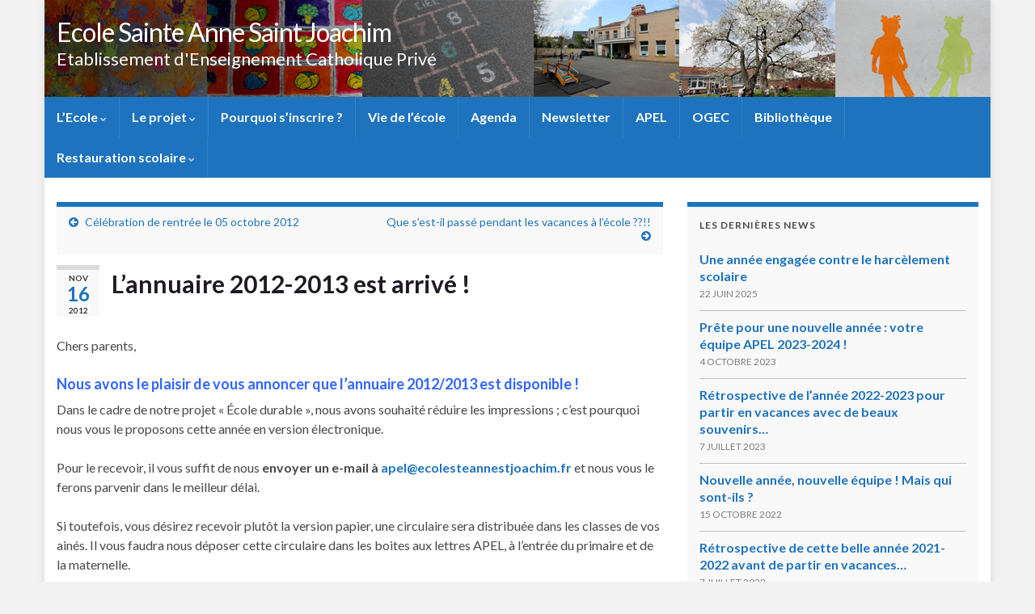

--- FILE ---
content_type: text/html; charset=UTF-8
request_url: http://www.ecolesteannestjoachim.fr/lannuaire-2012-2013-est-arrive/
body_size: 17450
content:
<!DOCTYPE html><!--[if IE 7]>
<html class="ie ie7" lang="fr-FR" prefix="og: http://ogp.me/ns#">
<![endif]-->
<!--[if IE 8]>
<html class="ie ie8" lang="fr-FR" prefix="og: http://ogp.me/ns#">
<![endif]-->
<!--[if !(IE 7) & !(IE 8)]><!-->
<html lang="fr-FR" prefix="og: http://ogp.me/ns#">
<!--<![endif]-->
    <head>
        <meta charset="UTF-8">
        <meta http-equiv="X-UA-Compatible" content="IE=edge">
        <meta name="viewport" content="width=device-width, initial-scale=1">
        <title>L&rsquo;annuaire 2012-2013 est arrivé ! &#8211; Ecole Sainte Anne Saint Joachim</title>
<meta name='robots' content='max-image-preview:large' />
<link rel='dns-prefetch' href='//www.ecolesteannestjoachim.fr' />
<link rel="alternate" type="application/rss+xml" title="Ecole Sainte Anne Saint Joachim &raquo; Flux" href="http://www.ecolesteannestjoachim.fr/feed/" />
<link rel="alternate" type="application/rss+xml" title="Ecole Sainte Anne Saint Joachim &raquo; Flux des commentaires" href="http://www.ecolesteannestjoachim.fr/comments/feed/" />
<link rel="alternate" title="oEmbed (JSON)" type="application/json+oembed" href="http://www.ecolesteannestjoachim.fr/wp-json/oembed/1.0/embed?url=http%3A%2F%2Fwww.ecolesteannestjoachim.fr%2Flannuaire-2012-2013-est-arrive%2F" />
<link rel="alternate" title="oEmbed (XML)" type="text/xml+oembed" href="http://www.ecolesteannestjoachim.fr/wp-json/oembed/1.0/embed?url=http%3A%2F%2Fwww.ecolesteannestjoachim.fr%2Flannuaire-2012-2013-est-arrive%2F&#038;format=xml" />
		<!-- This site uses the Google Analytics by MonsterInsights plugin v9.6.0 - Using Analytics tracking - https://www.monsterinsights.com/ -->
							<script src="//www.googletagmanager.com/gtag/js?id=G-JHJF7ECK96"  data-cfasync="false" data-wpfc-render="false" type="text/javascript" async></script>
			<script data-cfasync="false" data-wpfc-render="false" type="text/javascript">
				var mi_version = '9.6.0';
				var mi_track_user = true;
				var mi_no_track_reason = '';
								var MonsterInsightsDefaultLocations = {"page_location":"http:\/\/www.ecolesteannestjoachim.fr\/lannuaire-2012-2013-est-arrive\/"};
								if ( typeof MonsterInsightsPrivacyGuardFilter === 'function' ) {
					var MonsterInsightsLocations = (typeof MonsterInsightsExcludeQuery === 'object') ? MonsterInsightsPrivacyGuardFilter( MonsterInsightsExcludeQuery ) : MonsterInsightsPrivacyGuardFilter( MonsterInsightsDefaultLocations );
				} else {
					var MonsterInsightsLocations = (typeof MonsterInsightsExcludeQuery === 'object') ? MonsterInsightsExcludeQuery : MonsterInsightsDefaultLocations;
				}

								var disableStrs = [
										'ga-disable-G-JHJF7ECK96',
									];

				/* Function to detect opted out users */
				function __gtagTrackerIsOptedOut() {
					for (var index = 0; index < disableStrs.length; index++) {
						if (document.cookie.indexOf(disableStrs[index] + '=true') > -1) {
							return true;
						}
					}

					return false;
				}

				/* Disable tracking if the opt-out cookie exists. */
				if (__gtagTrackerIsOptedOut()) {
					for (var index = 0; index < disableStrs.length; index++) {
						window[disableStrs[index]] = true;
					}
				}

				/* Opt-out function */
				function __gtagTrackerOptout() {
					for (var index = 0; index < disableStrs.length; index++) {
						document.cookie = disableStrs[index] + '=true; expires=Thu, 31 Dec 2099 23:59:59 UTC; path=/';
						window[disableStrs[index]] = true;
					}
				}

				if ('undefined' === typeof gaOptout) {
					function gaOptout() {
						__gtagTrackerOptout();
					}
				}
								window.dataLayer = window.dataLayer || [];

				window.MonsterInsightsDualTracker = {
					helpers: {},
					trackers: {},
				};
				if (mi_track_user) {
					function __gtagDataLayer() {
						dataLayer.push(arguments);
					}

					function __gtagTracker(type, name, parameters) {
						if (!parameters) {
							parameters = {};
						}

						if (parameters.send_to) {
							__gtagDataLayer.apply(null, arguments);
							return;
						}

						if (type === 'event') {
														parameters.send_to = monsterinsights_frontend.v4_id;
							var hookName = name;
							if (typeof parameters['event_category'] !== 'undefined') {
								hookName = parameters['event_category'] + ':' + name;
							}

							if (typeof MonsterInsightsDualTracker.trackers[hookName] !== 'undefined') {
								MonsterInsightsDualTracker.trackers[hookName](parameters);
							} else {
								__gtagDataLayer('event', name, parameters);
							}
							
						} else {
							__gtagDataLayer.apply(null, arguments);
						}
					}

					__gtagTracker('js', new Date());
					__gtagTracker('set', {
						'developer_id.dZGIzZG': true,
											});
					if ( MonsterInsightsLocations.page_location ) {
						__gtagTracker('set', MonsterInsightsLocations);
					}
										__gtagTracker('config', 'G-JHJF7ECK96', {"forceSSL":"true"} );
															window.gtag = __gtagTracker;										(function () {
						/* https://developers.google.com/analytics/devguides/collection/analyticsjs/ */
						/* ga and __gaTracker compatibility shim. */
						var noopfn = function () {
							return null;
						};
						var newtracker = function () {
							return new Tracker();
						};
						var Tracker = function () {
							return null;
						};
						var p = Tracker.prototype;
						p.get = noopfn;
						p.set = noopfn;
						p.send = function () {
							var args = Array.prototype.slice.call(arguments);
							args.unshift('send');
							__gaTracker.apply(null, args);
						};
						var __gaTracker = function () {
							var len = arguments.length;
							if (len === 0) {
								return;
							}
							var f = arguments[len - 1];
							if (typeof f !== 'object' || f === null || typeof f.hitCallback !== 'function') {
								if ('send' === arguments[0]) {
									var hitConverted, hitObject = false, action;
									if ('event' === arguments[1]) {
										if ('undefined' !== typeof arguments[3]) {
											hitObject = {
												'eventAction': arguments[3],
												'eventCategory': arguments[2],
												'eventLabel': arguments[4],
												'value': arguments[5] ? arguments[5] : 1,
											}
										}
									}
									if ('pageview' === arguments[1]) {
										if ('undefined' !== typeof arguments[2]) {
											hitObject = {
												'eventAction': 'page_view',
												'page_path': arguments[2],
											}
										}
									}
									if (typeof arguments[2] === 'object') {
										hitObject = arguments[2];
									}
									if (typeof arguments[5] === 'object') {
										Object.assign(hitObject, arguments[5]);
									}
									if ('undefined' !== typeof arguments[1].hitType) {
										hitObject = arguments[1];
										if ('pageview' === hitObject.hitType) {
											hitObject.eventAction = 'page_view';
										}
									}
									if (hitObject) {
										action = 'timing' === arguments[1].hitType ? 'timing_complete' : hitObject.eventAction;
										hitConverted = mapArgs(hitObject);
										__gtagTracker('event', action, hitConverted);
									}
								}
								return;
							}

							function mapArgs(args) {
								var arg, hit = {};
								var gaMap = {
									'eventCategory': 'event_category',
									'eventAction': 'event_action',
									'eventLabel': 'event_label',
									'eventValue': 'event_value',
									'nonInteraction': 'non_interaction',
									'timingCategory': 'event_category',
									'timingVar': 'name',
									'timingValue': 'value',
									'timingLabel': 'event_label',
									'page': 'page_path',
									'location': 'page_location',
									'title': 'page_title',
									'referrer' : 'page_referrer',
								};
								for (arg in args) {
																		if (!(!args.hasOwnProperty(arg) || !gaMap.hasOwnProperty(arg))) {
										hit[gaMap[arg]] = args[arg];
									} else {
										hit[arg] = args[arg];
									}
								}
								return hit;
							}

							try {
								f.hitCallback();
							} catch (ex) {
							}
						};
						__gaTracker.create = newtracker;
						__gaTracker.getByName = newtracker;
						__gaTracker.getAll = function () {
							return [];
						};
						__gaTracker.remove = noopfn;
						__gaTracker.loaded = true;
						window['__gaTracker'] = __gaTracker;
					})();
									} else {
										console.log("");
					(function () {
						function __gtagTracker() {
							return null;
						}

						window['__gtagTracker'] = __gtagTracker;
						window['gtag'] = __gtagTracker;
					})();
									}
			</script>
				<!-- / Google Analytics by MonsterInsights -->
		<style id='wp-img-auto-sizes-contain-inline-css' type='text/css'>
img:is([sizes=auto i],[sizes^="auto," i]){contain-intrinsic-size:3000px 1500px}
/*# sourceURL=wp-img-auto-sizes-contain-inline-css */
</style>
<style id='wp-emoji-styles-inline-css' type='text/css'>

	img.wp-smiley, img.emoji {
		display: inline !important;
		border: none !important;
		box-shadow: none !important;
		height: 1em !important;
		width: 1em !important;
		margin: 0 0.07em !important;
		vertical-align: -0.1em !important;
		background: none !important;
		padding: 0 !important;
	}
/*# sourceURL=wp-emoji-styles-inline-css */
</style>
<style id='wp-block-library-inline-css' type='text/css'>
:root{--wp-block-synced-color:#7a00df;--wp-block-synced-color--rgb:122,0,223;--wp-bound-block-color:var(--wp-block-synced-color);--wp-editor-canvas-background:#ddd;--wp-admin-theme-color:#007cba;--wp-admin-theme-color--rgb:0,124,186;--wp-admin-theme-color-darker-10:#006ba1;--wp-admin-theme-color-darker-10--rgb:0,107,160.5;--wp-admin-theme-color-darker-20:#005a87;--wp-admin-theme-color-darker-20--rgb:0,90,135;--wp-admin-border-width-focus:2px}@media (min-resolution:192dpi){:root{--wp-admin-border-width-focus:1.5px}}.wp-element-button{cursor:pointer}:root .has-very-light-gray-background-color{background-color:#eee}:root .has-very-dark-gray-background-color{background-color:#313131}:root .has-very-light-gray-color{color:#eee}:root .has-very-dark-gray-color{color:#313131}:root .has-vivid-green-cyan-to-vivid-cyan-blue-gradient-background{background:linear-gradient(135deg,#00d084,#0693e3)}:root .has-purple-crush-gradient-background{background:linear-gradient(135deg,#34e2e4,#4721fb 50%,#ab1dfe)}:root .has-hazy-dawn-gradient-background{background:linear-gradient(135deg,#faaca8,#dad0ec)}:root .has-subdued-olive-gradient-background{background:linear-gradient(135deg,#fafae1,#67a671)}:root .has-atomic-cream-gradient-background{background:linear-gradient(135deg,#fdd79a,#004a59)}:root .has-nightshade-gradient-background{background:linear-gradient(135deg,#330968,#31cdcf)}:root .has-midnight-gradient-background{background:linear-gradient(135deg,#020381,#2874fc)}:root{--wp--preset--font-size--normal:16px;--wp--preset--font-size--huge:42px}.has-regular-font-size{font-size:1em}.has-larger-font-size{font-size:2.625em}.has-normal-font-size{font-size:var(--wp--preset--font-size--normal)}.has-huge-font-size{font-size:var(--wp--preset--font-size--huge)}.has-text-align-center{text-align:center}.has-text-align-left{text-align:left}.has-text-align-right{text-align:right}.has-fit-text{white-space:nowrap!important}#end-resizable-editor-section{display:none}.aligncenter{clear:both}.items-justified-left{justify-content:flex-start}.items-justified-center{justify-content:center}.items-justified-right{justify-content:flex-end}.items-justified-space-between{justify-content:space-between}.screen-reader-text{border:0;clip-path:inset(50%);height:1px;margin:-1px;overflow:hidden;padding:0;position:absolute;width:1px;word-wrap:normal!important}.screen-reader-text:focus{background-color:#ddd;clip-path:none;color:#444;display:block;font-size:1em;height:auto;left:5px;line-height:normal;padding:15px 23px 14px;text-decoration:none;top:5px;width:auto;z-index:100000}html :where(.has-border-color){border-style:solid}html :where([style*=border-top-color]){border-top-style:solid}html :where([style*=border-right-color]){border-right-style:solid}html :where([style*=border-bottom-color]){border-bottom-style:solid}html :where([style*=border-left-color]){border-left-style:solid}html :where([style*=border-width]){border-style:solid}html :where([style*=border-top-width]){border-top-style:solid}html :where([style*=border-right-width]){border-right-style:solid}html :where([style*=border-bottom-width]){border-bottom-style:solid}html :where([style*=border-left-width]){border-left-style:solid}html :where(img[class*=wp-image-]){height:auto;max-width:100%}:where(figure){margin:0 0 1em}html :where(.is-position-sticky){--wp-admin--admin-bar--position-offset:var(--wp-admin--admin-bar--height,0px)}@media screen and (max-width:600px){html :where(.is-position-sticky){--wp-admin--admin-bar--position-offset:0px}}

/*# sourceURL=wp-block-library-inline-css */
</style><style id='global-styles-inline-css' type='text/css'>
:root{--wp--preset--aspect-ratio--square: 1;--wp--preset--aspect-ratio--4-3: 4/3;--wp--preset--aspect-ratio--3-4: 3/4;--wp--preset--aspect-ratio--3-2: 3/2;--wp--preset--aspect-ratio--2-3: 2/3;--wp--preset--aspect-ratio--16-9: 16/9;--wp--preset--aspect-ratio--9-16: 9/16;--wp--preset--color--black: #000000;--wp--preset--color--cyan-bluish-gray: #abb8c3;--wp--preset--color--white: #ffffff;--wp--preset--color--pale-pink: #f78da7;--wp--preset--color--vivid-red: #cf2e2e;--wp--preset--color--luminous-vivid-orange: #ff6900;--wp--preset--color--luminous-vivid-amber: #fcb900;--wp--preset--color--light-green-cyan: #7bdcb5;--wp--preset--color--vivid-green-cyan: #00d084;--wp--preset--color--pale-cyan-blue: #8ed1fc;--wp--preset--color--vivid-cyan-blue: #0693e3;--wp--preset--color--vivid-purple: #9b51e0;--wp--preset--gradient--vivid-cyan-blue-to-vivid-purple: linear-gradient(135deg,rgb(6,147,227) 0%,rgb(155,81,224) 100%);--wp--preset--gradient--light-green-cyan-to-vivid-green-cyan: linear-gradient(135deg,rgb(122,220,180) 0%,rgb(0,208,130) 100%);--wp--preset--gradient--luminous-vivid-amber-to-luminous-vivid-orange: linear-gradient(135deg,rgb(252,185,0) 0%,rgb(255,105,0) 100%);--wp--preset--gradient--luminous-vivid-orange-to-vivid-red: linear-gradient(135deg,rgb(255,105,0) 0%,rgb(207,46,46) 100%);--wp--preset--gradient--very-light-gray-to-cyan-bluish-gray: linear-gradient(135deg,rgb(238,238,238) 0%,rgb(169,184,195) 100%);--wp--preset--gradient--cool-to-warm-spectrum: linear-gradient(135deg,rgb(74,234,220) 0%,rgb(151,120,209) 20%,rgb(207,42,186) 40%,rgb(238,44,130) 60%,rgb(251,105,98) 80%,rgb(254,248,76) 100%);--wp--preset--gradient--blush-light-purple: linear-gradient(135deg,rgb(255,206,236) 0%,rgb(152,150,240) 100%);--wp--preset--gradient--blush-bordeaux: linear-gradient(135deg,rgb(254,205,165) 0%,rgb(254,45,45) 50%,rgb(107,0,62) 100%);--wp--preset--gradient--luminous-dusk: linear-gradient(135deg,rgb(255,203,112) 0%,rgb(199,81,192) 50%,rgb(65,88,208) 100%);--wp--preset--gradient--pale-ocean: linear-gradient(135deg,rgb(255,245,203) 0%,rgb(182,227,212) 50%,rgb(51,167,181) 100%);--wp--preset--gradient--electric-grass: linear-gradient(135deg,rgb(202,248,128) 0%,rgb(113,206,126) 100%);--wp--preset--gradient--midnight: linear-gradient(135deg,rgb(2,3,129) 0%,rgb(40,116,252) 100%);--wp--preset--font-size--small: 14px;--wp--preset--font-size--medium: 20px;--wp--preset--font-size--large: 20px;--wp--preset--font-size--x-large: 42px;--wp--preset--font-size--tiny: 10px;--wp--preset--font-size--regular: 16px;--wp--preset--font-size--larger: 26px;--wp--preset--spacing--20: 0.44rem;--wp--preset--spacing--30: 0.67rem;--wp--preset--spacing--40: 1rem;--wp--preset--spacing--50: 1.5rem;--wp--preset--spacing--60: 2.25rem;--wp--preset--spacing--70: 3.38rem;--wp--preset--spacing--80: 5.06rem;--wp--preset--shadow--natural: 6px 6px 9px rgba(0, 0, 0, 0.2);--wp--preset--shadow--deep: 12px 12px 50px rgba(0, 0, 0, 0.4);--wp--preset--shadow--sharp: 6px 6px 0px rgba(0, 0, 0, 0.2);--wp--preset--shadow--outlined: 6px 6px 0px -3px rgb(255, 255, 255), 6px 6px rgb(0, 0, 0);--wp--preset--shadow--crisp: 6px 6px 0px rgb(0, 0, 0);}:where(.is-layout-flex){gap: 0.5em;}:where(.is-layout-grid){gap: 0.5em;}body .is-layout-flex{display: flex;}.is-layout-flex{flex-wrap: wrap;align-items: center;}.is-layout-flex > :is(*, div){margin: 0;}body .is-layout-grid{display: grid;}.is-layout-grid > :is(*, div){margin: 0;}:where(.wp-block-columns.is-layout-flex){gap: 2em;}:where(.wp-block-columns.is-layout-grid){gap: 2em;}:where(.wp-block-post-template.is-layout-flex){gap: 1.25em;}:where(.wp-block-post-template.is-layout-grid){gap: 1.25em;}.has-black-color{color: var(--wp--preset--color--black) !important;}.has-cyan-bluish-gray-color{color: var(--wp--preset--color--cyan-bluish-gray) !important;}.has-white-color{color: var(--wp--preset--color--white) !important;}.has-pale-pink-color{color: var(--wp--preset--color--pale-pink) !important;}.has-vivid-red-color{color: var(--wp--preset--color--vivid-red) !important;}.has-luminous-vivid-orange-color{color: var(--wp--preset--color--luminous-vivid-orange) !important;}.has-luminous-vivid-amber-color{color: var(--wp--preset--color--luminous-vivid-amber) !important;}.has-light-green-cyan-color{color: var(--wp--preset--color--light-green-cyan) !important;}.has-vivid-green-cyan-color{color: var(--wp--preset--color--vivid-green-cyan) !important;}.has-pale-cyan-blue-color{color: var(--wp--preset--color--pale-cyan-blue) !important;}.has-vivid-cyan-blue-color{color: var(--wp--preset--color--vivid-cyan-blue) !important;}.has-vivid-purple-color{color: var(--wp--preset--color--vivid-purple) !important;}.has-black-background-color{background-color: var(--wp--preset--color--black) !important;}.has-cyan-bluish-gray-background-color{background-color: var(--wp--preset--color--cyan-bluish-gray) !important;}.has-white-background-color{background-color: var(--wp--preset--color--white) !important;}.has-pale-pink-background-color{background-color: var(--wp--preset--color--pale-pink) !important;}.has-vivid-red-background-color{background-color: var(--wp--preset--color--vivid-red) !important;}.has-luminous-vivid-orange-background-color{background-color: var(--wp--preset--color--luminous-vivid-orange) !important;}.has-luminous-vivid-amber-background-color{background-color: var(--wp--preset--color--luminous-vivid-amber) !important;}.has-light-green-cyan-background-color{background-color: var(--wp--preset--color--light-green-cyan) !important;}.has-vivid-green-cyan-background-color{background-color: var(--wp--preset--color--vivid-green-cyan) !important;}.has-pale-cyan-blue-background-color{background-color: var(--wp--preset--color--pale-cyan-blue) !important;}.has-vivid-cyan-blue-background-color{background-color: var(--wp--preset--color--vivid-cyan-blue) !important;}.has-vivid-purple-background-color{background-color: var(--wp--preset--color--vivid-purple) !important;}.has-black-border-color{border-color: var(--wp--preset--color--black) !important;}.has-cyan-bluish-gray-border-color{border-color: var(--wp--preset--color--cyan-bluish-gray) !important;}.has-white-border-color{border-color: var(--wp--preset--color--white) !important;}.has-pale-pink-border-color{border-color: var(--wp--preset--color--pale-pink) !important;}.has-vivid-red-border-color{border-color: var(--wp--preset--color--vivid-red) !important;}.has-luminous-vivid-orange-border-color{border-color: var(--wp--preset--color--luminous-vivid-orange) !important;}.has-luminous-vivid-amber-border-color{border-color: var(--wp--preset--color--luminous-vivid-amber) !important;}.has-light-green-cyan-border-color{border-color: var(--wp--preset--color--light-green-cyan) !important;}.has-vivid-green-cyan-border-color{border-color: var(--wp--preset--color--vivid-green-cyan) !important;}.has-pale-cyan-blue-border-color{border-color: var(--wp--preset--color--pale-cyan-blue) !important;}.has-vivid-cyan-blue-border-color{border-color: var(--wp--preset--color--vivid-cyan-blue) !important;}.has-vivid-purple-border-color{border-color: var(--wp--preset--color--vivid-purple) !important;}.has-vivid-cyan-blue-to-vivid-purple-gradient-background{background: var(--wp--preset--gradient--vivid-cyan-blue-to-vivid-purple) !important;}.has-light-green-cyan-to-vivid-green-cyan-gradient-background{background: var(--wp--preset--gradient--light-green-cyan-to-vivid-green-cyan) !important;}.has-luminous-vivid-amber-to-luminous-vivid-orange-gradient-background{background: var(--wp--preset--gradient--luminous-vivid-amber-to-luminous-vivid-orange) !important;}.has-luminous-vivid-orange-to-vivid-red-gradient-background{background: var(--wp--preset--gradient--luminous-vivid-orange-to-vivid-red) !important;}.has-very-light-gray-to-cyan-bluish-gray-gradient-background{background: var(--wp--preset--gradient--very-light-gray-to-cyan-bluish-gray) !important;}.has-cool-to-warm-spectrum-gradient-background{background: var(--wp--preset--gradient--cool-to-warm-spectrum) !important;}.has-blush-light-purple-gradient-background{background: var(--wp--preset--gradient--blush-light-purple) !important;}.has-blush-bordeaux-gradient-background{background: var(--wp--preset--gradient--blush-bordeaux) !important;}.has-luminous-dusk-gradient-background{background: var(--wp--preset--gradient--luminous-dusk) !important;}.has-pale-ocean-gradient-background{background: var(--wp--preset--gradient--pale-ocean) !important;}.has-electric-grass-gradient-background{background: var(--wp--preset--gradient--electric-grass) !important;}.has-midnight-gradient-background{background: var(--wp--preset--gradient--midnight) !important;}.has-small-font-size{font-size: var(--wp--preset--font-size--small) !important;}.has-medium-font-size{font-size: var(--wp--preset--font-size--medium) !important;}.has-large-font-size{font-size: var(--wp--preset--font-size--large) !important;}.has-x-large-font-size{font-size: var(--wp--preset--font-size--x-large) !important;}
/*# sourceURL=global-styles-inline-css */
</style>

<style id='classic-theme-styles-inline-css' type='text/css'>
/*! This file is auto-generated */
.wp-block-button__link{color:#fff;background-color:#32373c;border-radius:9999px;box-shadow:none;text-decoration:none;padding:calc(.667em + 2px) calc(1.333em + 2px);font-size:1.125em}.wp-block-file__button{background:#32373c;color:#fff;text-decoration:none}
/*# sourceURL=/wp-includes/css/classic-themes.min.css */
</style>
<link rel='stylesheet' id='email-subscribers-css' href='http://www.ecolesteannestjoachim.fr/wp-content/plugins/email-subscribers/lite/public/css/email-subscribers-public.css?ver=5.8.7' type='text/css' media='all' />
<link rel='stylesheet' id='bootstrap-css' href='http://www.ecolesteannestjoachim.fr/wp-content/themes/graphene/bootstrap/css/bootstrap.min.css?ver=6.9' type='text/css' media='all' />
<link rel='stylesheet' id='font-awesome-css' href='http://www.ecolesteannestjoachim.fr/wp-content/themes/graphene/fonts/font-awesome/css/font-awesome.min.css?ver=6.9' type='text/css' media='all' />
<link rel='stylesheet' id='graphene-css' href='http://www.ecolesteannestjoachim.fr/wp-content/themes/graphene/style.css?ver=2.9.4' type='text/css' media='screen' />
<link rel='stylesheet' id='graphene-responsive-css' href='http://www.ecolesteannestjoachim.fr/wp-content/themes/graphene/responsive.css?ver=2.9.4' type='text/css' media='all' />
<link rel='stylesheet' id='graphene-blocks-css' href='http://www.ecolesteannestjoachim.fr/wp-content/themes/graphene/blocks.css?ver=2.9.4' type='text/css' media='all' />
<style id='akismet-widget-style-inline-css' type='text/css'>

			.a-stats {
				--akismet-color-mid-green: #357b49;
				--akismet-color-white: #fff;
				--akismet-color-light-grey: #f6f7f7;

				max-width: 350px;
				width: auto;
			}

			.a-stats * {
				all: unset;
				box-sizing: border-box;
			}

			.a-stats strong {
				font-weight: 600;
			}

			.a-stats a.a-stats__link,
			.a-stats a.a-stats__link:visited,
			.a-stats a.a-stats__link:active {
				background: var(--akismet-color-mid-green);
				border: none;
				box-shadow: none;
				border-radius: 8px;
				color: var(--akismet-color-white);
				cursor: pointer;
				display: block;
				font-family: -apple-system, BlinkMacSystemFont, 'Segoe UI', 'Roboto', 'Oxygen-Sans', 'Ubuntu', 'Cantarell', 'Helvetica Neue', sans-serif;
				font-weight: 500;
				padding: 12px;
				text-align: center;
				text-decoration: none;
				transition: all 0.2s ease;
			}

			/* Extra specificity to deal with TwentyTwentyOne focus style */
			.widget .a-stats a.a-stats__link:focus {
				background: var(--akismet-color-mid-green);
				color: var(--akismet-color-white);
				text-decoration: none;
			}

			.a-stats a.a-stats__link:hover {
				filter: brightness(110%);
				box-shadow: 0 4px 12px rgba(0, 0, 0, 0.06), 0 0 2px rgba(0, 0, 0, 0.16);
			}

			.a-stats .count {
				color: var(--akismet-color-white);
				display: block;
				font-size: 1.5em;
				line-height: 1.4;
				padding: 0 13px;
				white-space: nowrap;
			}
		
/*# sourceURL=akismet-widget-style-inline-css */
</style>
<script type="text/javascript" src="http://www.ecolesteannestjoachim.fr/wp-content/plugins/google-analytics-for-wordpress/assets/js/frontend-gtag.min.js?ver=9.6.0" id="monsterinsights-frontend-script-js" async="async" data-wp-strategy="async"></script>
<script data-cfasync="false" data-wpfc-render="false" type="text/javascript" id='monsterinsights-frontend-script-js-extra'>/* <![CDATA[ */
var monsterinsights_frontend = {"js_events_tracking":"true","download_extensions":"doc,pdf,ppt,zip,xls,docx,pptx,xlsx","inbound_paths":"[]","home_url":"http:\/\/www.ecolesteannestjoachim.fr","hash_tracking":"false","v4_id":"G-JHJF7ECK96"};/* ]]> */
</script>
<script type="text/javascript" src="http://www.ecolesteannestjoachim.fr/wp-includes/js/jquery/jquery.min.js?ver=3.7.1" id="jquery-core-js"></script>
<script type="text/javascript" src="http://www.ecolesteannestjoachim.fr/wp-includes/js/jquery/jquery-migrate.min.js?ver=3.4.1" id="jquery-migrate-js"></script>
<script defer type="text/javascript" src="http://www.ecolesteannestjoachim.fr/wp-content/themes/graphene/bootstrap/js/bootstrap.min.js?ver=2.9.4" id="bootstrap-js"></script>
<script defer type="text/javascript" src="http://www.ecolesteannestjoachim.fr/wp-content/themes/graphene/js/bootstrap-hover-dropdown/bootstrap-hover-dropdown.min.js?ver=2.9.4" id="bootstrap-hover-dropdown-js"></script>
<script defer type="text/javascript" src="http://www.ecolesteannestjoachim.fr/wp-content/themes/graphene/js/bootstrap-submenu/bootstrap-submenu.min.js?ver=2.9.4" id="bootstrap-submenu-js"></script>
<script defer type="text/javascript" src="http://www.ecolesteannestjoachim.fr/wp-content/themes/graphene/js/jquery.infinitescroll.min.js?ver=2.9.4" id="infinite-scroll-js"></script>
<script type="text/javascript" id="graphene-js-extra">
/* <![CDATA[ */
var grapheneJS = {"siteurl":"http://www.ecolesteannestjoachim.fr","ajaxurl":"http://www.ecolesteannestjoachim.fr/wp-admin/admin-ajax.php","templateUrl":"http://www.ecolesteannestjoachim.fr/wp-content/themes/graphene","isSingular":"1","enableStickyMenu":"","shouldShowComments":"1","commentsOrder":"newest","sliderDisable":"","sliderInterval":"7000","infScrollBtnLbl":"Lire plus","infScrollOn":"","infScrollCommentsOn":"","totalPosts":"1","postsPerPage":"10","isPageNavi":"","infScrollMsgText":"Fetching window.grapheneInfScrollItemsPerPage of window.grapheneInfScrollItemsLeft items left ...","infScrollMsgTextPlural":"Fetching window.grapheneInfScrollItemsPerPage of window.grapheneInfScrollItemsLeft items left ...","infScrollFinishedText":"All loaded!","commentsPerPage":"50","totalComments":"0","infScrollCommentsMsg":"R\u00e9cup\u00e9ration de window.grapheneInfScrollCommentsPerPage commentaires sur window.grapheneInfScrollCommentsLeft laiss\u00e9s","infScrollCommentsMsgPlural":"R\u00e9cup\u00e9ration de window.grapheneInfScrollCommentsPerPage commentaires sur window.grapheneInfScrollCommentsLeft laiss\u00e9s","infScrollCommentsFinishedMsg":"All comments loaded!","disableLiveSearch":"1","txtNoResult":"No result found.","isMasonry":""};
//# sourceURL=graphene-js-extra
/* ]]> */
</script>
<script defer type="text/javascript" src="http://www.ecolesteannestjoachim.fr/wp-content/themes/graphene/js/graphene.js?ver=2.9.4" id="graphene-js"></script>
<link rel="https://api.w.org/" href="http://www.ecolesteannestjoachim.fr/wp-json/" /><link rel="alternate" title="JSON" type="application/json" href="http://www.ecolesteannestjoachim.fr/wp-json/wp/v2/posts/536" /><link rel="EditURI" type="application/rsd+xml" title="RSD" href="http://www.ecolesteannestjoachim.fr/xmlrpc.php?rsd" />
<meta name="generator" content="WordPress 6.9" />
<link rel="canonical" href="http://www.ecolesteannestjoachim.fr/lannuaire-2012-2013-est-arrive/" />
<link rel='shortlink' href='http://www.ecolesteannestjoachim.fr/?p=536' />
<script type="text/javascript" src="http://www.ecolesteannestjoachim.fr/wp-content/plugins/flash-video-player/swfobject.js"></script>
		<script>
		   WebFontConfig = {
		      google: { 
		      	families: ["Lato:400,400i,700,700i&display=swap"]		      }
		   };

		   (function(d) {
		      var wf = d.createElement('script'), s = d.scripts[0];
		      wf.src = 'https://ajax.googleapis.com/ajax/libs/webfont/1.6.26/webfont.js';
		      wf.async = true;
		      s.parentNode.insertBefore(wf, s);
		   })(document);
		</script>
	<style type="text/css">
.top-bar{background-color:#1e73be} .top-bar .searchform .btn-default, .top-bar #top_search .searchform .btn-default{color:#1e73be}.navbar {background: #1e73be} @media only screen and (max-width: 768px){ #mega-menu-wrap-Header-Menu .mega-menu-toggle + #mega-menu-Header-Menu {background: #1e73be} }.navbar #header-menu-wrap .nav li:focus, .navbar #header-menu-wrap .nav li:hover, .navbar #header-menu-wrap .nav li.current-menu-item, .navbar #header-menu-wrap .nav li.current-menu-ancestor, .navbar #header-menu-wrap .dropdown-menu li, .navbar #header-menu-wrap .dropdown-menu > li > a:focus, .navbar #header-menu-wrap .dropdown-menu > li > a:hover, .navbar #header-menu-wrap .dropdown-menu > .active > a, .navbar #header-menu-wrap .dropdown-menu > .active > a:focus, .navbar #header-menu-wrap .dropdown-menu > .active > a:hover, .navbar #header-menu-wrap .navbar-nav>.open>a, .navbar #header-menu-wrap .navbar-nav>.open>a:focus, .navbar #header-menu-wrap .navbar-nav>.open>a:hover, .navbar .navbar-nav>.active>a, .navbar .navbar-nav>.active>a:focus, .navbar .navbar-nav>.active>a:hover, #header-menu-wrap #mega-menu-wrap-Header-Menu #mega-menu-Header-Menu li.mega-current-menu-item, #header-menu-wrap #mega-menu-wrap-Header-Menu #mega-menu-Header-Menu > li.mega-menu-item > a.mega-menu-link:hover, #header-menu-wrap #mega-menu-wrap-Header-Menu #mega-menu-Header-Menu > li.mega-toggle-on > a.mega-menu-link, #header-menu-wrap #mega-menu-wrap-Header-Menu #mega-menu-Header-Menu > li.mega-current-menu-item > a.mega-menu-link {background: #528cbf}.navbar #header-menu-wrap .nav ul li a, .navbar #header-menu-wrap .nav ul li a {color: #ffffff}.navbar #header-menu-wrap .nav .dropdown-menu li:hover > a, .navbar #header-menu-wrap .nav .dropdown-menu li.current-menu-item > a, .navbar #header-menu-wrap .nav .dropdown-menu li.current-menu-ancestor > a {color: #d3d3d3}a, .post .date .day, .pagination>li>a, .pagination>li>a:hover, .pagination>li>span, #comments > h4.current a, #comments > h4.current a .fa, .post-nav-top p, .post-nav-top a, .autocomplete-suggestions strong {color: #1e73be}a:focus, a:hover, .post-nav-top a:hover {color: #5d90bf}.sticky {border-color: #1e73be}.sidebar .sidebar-wrap {background-color: #f9f9f9; border-color: #1e73be}.sidebar ul li {border-color: #bfbfbf}.carousel.style-card a {color: #1e73be}.btn, .btn:focus, .btn:hover, .btn a, .Button, .colour-preview .button, input[type="submit"], button[type="submit"], #commentform #submit, .wpsc_buy_button, #back-to-top, .wp-block-button .wp-block-button__link:not(.has-background) {background: #1e73be; color: #ffffff} .wp-block-button.is-style-outline .wp-block-button__link {background:transparent; border-color: #1e73be}.btn.btn-outline, .btn.btn-outline:hover {color: #1e73be;border-color: #1e73be}.label-primary, .pagination>.active>a, .pagination>.active>a:focus, .pagination>.active>a:hover, .pagination>.active>span, .pagination>.active>span:focus, .pagination>.active>span:hover, .list-group-item.parent, .list-group-item.parent:focus, .list-group-item.parent:hover {background: #1e73be; border-color: #1e73be; color: #ffffff}.post-nav-top, .archive-title, .page-title, .term-desc, .breadcrumb {background-color: #f9f9f9; border-color: #1e73be}.archive-title span {color: #1e73be}#footer, .graphene-footer{background-color:#1e73be;color:#1e73be}#footer a, #footer a:visited {color: #1e73be}#sidebar_bottom a, #sidebar_bottom a:visited {color:#1e73be}body{background-image:none}.carousel, .carousel .item{height:300px}@media (max-width: 991px) {.carousel, .carousel .item{height:200px}}#header{max-height:120px}
</style>
		<script type="application/ld+json">{"@context":"http:\/\/schema.org","@type":"Article","mainEntityOfPage":"http:\/\/www.ecolesteannestjoachim.fr\/lannuaire-2012-2013-est-arrive\/","publisher":{"@type":"Organization","name":"Ecole Sainte Anne Saint Joachim"},"headline":"L&rsquo;annuaire 2012-2013 est arriv\u00e9 !","datePublished":"2012-11-16T15:43:55+00:00","dateModified":"2012-11-16T15:43:55+00:00","description":"Chers parents, Nous avons le plaisir de vous annoncer que l'annuaire 2012\/2013 est disponible ! Dans le cadre de notre projet \"\u00c9cole durable\", nous avons souhait\u00e9 r\u00e9duire les impressions ; c'est pourquoi nous vous le proposons cette ann\u00e9e en version \u00e9lectronique. Pour le recevoir, il vous suffit de nous envoyer un e-mail \u00e0 apel@ecolesteannestjoachim.fr et ...","author":{"@type":"Person","name":"apel"},"image":["http:\/\/www.ecolesteannestjoachim.fr\/wp-content\/uploads\/2012\/11\/annuaire20122013.png"]}</script>
	<style type="text/css" id="custom-background-css">
body.custom-background { background-color: #f2f2f2; }
</style>
	<meta property="og:type" content="article" />
<meta property="og:title" content="L&rsquo;annuaire 2012-2013 est arrivé !" />
<meta property="og:url" content="http://www.ecolesteannestjoachim.fr/lannuaire-2012-2013-est-arrive/" />
<meta property="og:site_name" content="Ecole Sainte Anne Saint Joachim" />
<meta property="og:description" content="Chers parents, Nous avons le plaisir de vous annoncer que l&#039;annuaire 2012/2013 est disponible ! Dans le cadre de notre projet &quot;École durable&quot;, nous avons souhaité réduire les impressions ; c&#039;est pourquoi nous vous le proposons cette année en version électronique. Pour le recevoir, il vous suffit de nous envoyer un e-mail à apel@ecolesteannestjoachim.fr et ..." />
<meta property="og:updated_time" content="2012-11-16T15:43:55+00:00" />
<meta property="article:modified_time" content="2012-11-16T15:43:55+00:00" />
<meta property="article:published_time" content="2012-11-16T15:43:55+00:00" />
<meta property="og:image" content="http://www.ecolesteannestjoachim.fr/wp-content/uploads/2012/11/annuaire20122013.png" />
<meta property="og:image:width" content="519" />
<meta property="og:image:height" content="357" />
    </head>
    <body class="wp-singular post-template-default single single-post postid-536 single-format-standard custom-background wp-embed-responsive wp-theme-graphene layout-boxed two_col_left two-columns singular">
        
        <div class="container boxed-wrapper">
            
            

            <div id="header" class="row">

                <img width="1170" height="120" src="http://www.ecolesteannestjoachim.fr/wp-content/uploads/2018/06/bannersite.png" class="attachment-1170x120 size-1170x120" alt="bannersite" title="bannersite" decoding="async" fetchpriority="high" srcset="http://www.ecolesteannestjoachim.fr/wp-content/uploads/2018/06/bannersite.png 1170w, http://www.ecolesteannestjoachim.fr/wp-content/uploads/2018/06/bannersite-300x31.png 300w, http://www.ecolesteannestjoachim.fr/wp-content/uploads/2018/06/bannersite-768x79.png 768w, http://www.ecolesteannestjoachim.fr/wp-content/uploads/2018/06/bannersite-1024x105.png 1024w" sizes="(max-width: 1170px) 100vw, 1170px" />                
                                    <a href="http://www.ecolesteannestjoachim.fr" id="header_img_link" title="Retour à l&#039;accueil">&nbsp;</a>                            </div>


                        <nav class="navbar row navbar-inverse">

                <div class="navbar-header align-left">
                		                    <button type="button" class="navbar-toggle collapsed" data-toggle="collapse" data-target="#header-menu-wrap, #secondary-menu-wrap">
	                        <span class="sr-only">Toggle navigation</span>
	                        <span class="icon-bar"></span>
	                        <span class="icon-bar"></span>
	                        <span class="icon-bar"></span>
	                    </button>
                	                    
                    
                                            <p class="header_title">
                            <a href="http://www.ecolesteannestjoachim.fr" title="Retour à l&#039;accueil">                                Ecole Sainte Anne Saint Joachim                            </a>                        </p>
                    
                                                    <p class="header_desc">Etablissement d&#039;Enseignement Catholique Privé</p>
                                            
                                    </div>

                                    <div class="collapse navbar-collapse" id="header-menu-wrap">

            			<ul id="header-menu" class="nav navbar-nav flip"><li id="menu-item-12" class="menu-item menu-item-type-post_type menu-item-object-page menu-item-home menu-item-has-children menu-item-12"><a href="http://www.ecolesteannestjoachim.fr/" class="dropdown-toggle" data-toggle="dropdown" data-submenu="1" data-depth="10" data-hover="dropdown" data-delay="0">L&rsquo;Ecole <i class="fa fa-chevron-down"></i></a>
<ul class="dropdown-menu">
	<li id="menu-item-48" class="menu-item menu-item-type-post_type menu-item-object-page menu-item-48"><a href="http://www.ecolesteannestjoachim.fr/lecole/equipements/">Equipements</a></li>
	<li id="menu-item-49" class="menu-item menu-item-type-post_type menu-item-object-page menu-item-49"><a href="http://www.ecolesteannestjoachim.fr/lecole/structure-et-repartition-des-classes/">Structure et répartition des classes</a></li>
	<li id="menu-item-45" class="menu-item menu-item-type-post_type menu-item-object-page menu-item-45"><a href="http://www.ecolesteannestjoachim.fr/lecole/comment-nous-contacter/">Comment nous contacter ?</a></li>
	<li id="menu-item-46" class="menu-item menu-item-type-post_type menu-item-object-page menu-item-46"><a href="http://www.ecolesteannestjoachim.fr/lecole/horaires/">Horaires</a></li>
	<li id="menu-item-47" class="menu-item menu-item-type-post_type menu-item-object-page menu-item-47"><a href="http://www.ecolesteannestjoachim.fr/lecole/reglement-de-lecole/">Règlement de l’Ecole</a></li>
</ul>
</li>
<li id="menu-item-52" class="menu-item menu-item-type-post_type menu-item-object-page menu-item-has-children menu-item-52"><a href="http://www.ecolesteannestjoachim.fr/lecole/notre-projet-educatif/" class="dropdown-toggle" data-toggle="dropdown" data-submenu="1" data-depth="10" data-hover="dropdown" data-delay="0">Le projet <i class="fa fa-chevron-down"></i></a>
<ul class="dropdown-menu">
	<li id="menu-item-2060" class="menu-item menu-item-type-post_type menu-item-object-page menu-item-2060"><a href="http://www.ecolesteannestjoachim.fr/lecole/notre-projet-educatif/">Projet éducatif</a></li>
	<li id="menu-item-51" class="menu-item menu-item-type-post_type menu-item-object-page menu-item-51"><a href="http://www.ecolesteannestjoachim.fr/lecole/projet-pastoral/">Projet pastoral</a></li>
</ul>
</li>
<li id="menu-item-2454" class="menu-item menu-item-type-post_type menu-item-object-page menu-item-2454"><a href="http://www.ecolesteannestjoachim.fr/pourquoi-inscrire-son-enfant/">Pourquoi s’inscrire ?</a></li>
<li id="menu-item-2228" class="menu-item menu-item-type-post_type menu-item-object-page current_page_parent menu-item-2228"><a href="http://www.ecolesteannestjoachim.fr/la-vie-de-lecole-2/">Vie de l’école</a></li>
<li id="menu-item-167" class="menu-item menu-item-type-post_type menu-item-object-page menu-item-167"><a href="http://www.ecolesteannestjoachim.fr/agenda/">Agenda</a></li>
<li id="menu-item-2370" class="menu-item menu-item-type-post_type menu-item-object-page menu-item-2370"><a href="http://www.ecolesteannestjoachim.fr/newsletter/">Newsletter</a></li>
<li id="menu-item-21" class="menu-item menu-item-type-post_type menu-item-object-page menu-item-21"><a href="http://www.ecolesteannestjoachim.fr/apel/">APEL</a></li>
<li id="menu-item-2054" class="menu-item menu-item-type-post_type menu-item-object-page menu-item-2054"><a href="http://www.ecolesteannestjoachim.fr/ogec/">OGEC</a></li>
<li id="menu-item-1723" class="menu-item menu-item-type-post_type menu-item-object-page menu-item-1723"><a href="http://www.ecolesteannestjoachim.fr/apel/la-bibliotheque/">Bibliothèque</a></li>
<li id="menu-item-3698" class="menu-item menu-item-type-post_type menu-item-object-page menu-item-has-children menu-item-3698"><a href="http://www.ecolesteannestjoachim.fr/cantine/" class="dropdown-toggle" data-toggle="dropdown" data-submenu="1" data-depth="10" data-hover="dropdown" data-delay="0">Restauration scolaire <i class="fa fa-chevron-down"></i></a>
<ul class="dropdown-menu">
	<li id="menu-item-3705" class="menu-item menu-item-type-post_type menu-item-object-page menu-item-3705"><a href="http://www.ecolesteannestjoachim.fr/cantine/menus-de-la-cantine/">Application App&rsquo;table</a></li>
</ul>
</li>
</ul>                        
            			                        
                                            </div>
                
                                    
                            </nav>

            
            <div id="content" class="clearfix hfeed row">
                
                    
                                        
                    <div id="content-main" class="clearfix content-main col-md-8">
                    
	
		<div class="post-nav post-nav-top clearfix">
			<p class="previous col-sm-6"><i class="fa fa-arrow-circle-left"></i> <a href="http://www.ecolesteannestjoachim.fr/celebration-de-rentree-le-05-octobre-2012-2/" rel="prev">Célébration de rentrée le 05 octobre 2012</a></p>			<p class="next-post col-sm-6"><a href="http://www.ecolesteannestjoachim.fr/que-sest-il-passe-pendant-les-vacances-a-lecole/" rel="next">Que s&rsquo;est-il passé pendant les vacances à l&rsquo;école ??!!</a> <i class="fa fa-arrow-circle-right"></i></p>					</div>
		        
<div id="post-536" class="clearfix post post-536 type-post status-publish format-standard has-post-thumbnail hentry category-apel category-vie-de-lecole tag-annuaire item-wrap">
		
	<div class="entry clearfix">
    	
                    	<div class="post-date date alpha with-year">
            <p class="default_date">
            	<span class="month">Nov</span>
                <span class="day">16</span>
                	                <span class="year">2012</span>
                            </p>
                    </div>
            
		        <h1 class="post-title entry-title">
			L&rsquo;annuaire 2012-2013 est arrivé !			        </h1>
		
		
				
				<div class="entry-content clearfix">
							
										
						<p>Chers parents,</p>
<h4><span style="color: #3366ff;">Nous avons le plaisir de vous annoncer que l&rsquo;annuaire 2012/2013 est disponible !</span></h4>
<p>Dans le cadre de notre projet « École durable », nous avons souhaité réduire les impressions ; c&rsquo;est pourquoi nous vous le proposons cette année en version électronique.</p>
<p>Pour le recevoir, il vous suffit de nous <strong>envoyer un e-mail à <a title="email" href="mailto:apel@ecolesteannestjoachim.fr?subject=demande_annuaire" target="_blank"> apel@ecolesteannestjoachim.fr </a></strong> et nous vous le ferons parvenir dans le meilleur délai.</p>
<p>Si toutefois, vous désirez recevoir plutôt la version papier, une circulaire sera distribuée dans les classes de vos ainés. Il vous faudra nous déposer cette circulaire dans les boites aux lettres APEL, à l&rsquo;entrée du primaire et de la maternelle.</p>
<p>Nous nous permettons de vous rappeler que son usage est strictement réservé aux parents de l’école. Il vous permet de prendre connaissance des devoirs oubliés ou d&rsquo;avertir les camarades de votre enfant pour une fête d&rsquo;anniversaire.</p>
<p>Bien cordialement,</p>
<p style="text-align: center;">L&rsquo;équipe APEL</p>
<p style="text-align: left;"><img decoding="async" class="aligncenter size-full wp-image-539" src="http://www.ecolesteannestjoachim.fr/wp-content/uploads/2012/11/annuaire20122013.png" alt="" width="519" height="357" srcset="http://www.ecolesteannestjoachim.fr/wp-content/uploads/2012/11/annuaire20122013.png 519w, http://www.ecolesteannestjoachim.fr/wp-content/uploads/2012/11/annuaire20122013-300x206.png 300w" sizes="(max-width: 519px) 100vw, 519px" /></p>
								</div>
		
			    <ul class="entry-footer">
	    		        <li class="post-tags col-sm-8"><i class="fa fa-tags" title="Étiquettes"></i> <span class="terms"><a class="term term-tagpost_tag term-42" href="http://www.ecolesteannestjoachim.fr/tag/annuaire/">annuaire</a></span></li>
	        	    </ul>
    	</div>

</div>














            
  

                </div><!-- #content-main -->
        
            
<div id="sidebar1" class="sidebar sidebar-right widget-area col-md-4">

	
    
		<div id="recent-posts-2" class="sidebar-wrap widget_recent_entries">
		<h2 class="widget-title">Les Dernières News</h2>
		<ul>
											<li>
					<a href="http://www.ecolesteannestjoachim.fr/une-annee-engagee-contre-le-harcelement-scolaire/">Une année engagée contre le harcèlement scolaire</a>
											<span class="post-date">22 juin 2025</span>
									</li>
											<li>
					<a href="http://www.ecolesteannestjoachim.fr/prete-pour-une-nouvelle-annee-votre-equipe-apel-2023-2024/">Prête pour une nouvelle année : votre équipe APEL 2023-2024 !</a>
											<span class="post-date">4 octobre 2023</span>
									</li>
											<li>
					<a href="http://www.ecolesteannestjoachim.fr/retrospective-de-lannee-2022-2023-pour-partir-en-vacances-avec-de-beaux-souvenirs/">Rétrospective de l&rsquo;année 2022-2023 pour partir en vacances avec de beaux souvenirs&#8230;</a>
											<span class="post-date">7 juillet 2023</span>
									</li>
											<li>
					<a href="http://www.ecolesteannestjoachim.fr/nouvelle-annee-nouvelle-equipe-mais-qui-sont-ils/">Nouvelle année, nouvelle équipe ! Mais qui sont-ils ?</a>
											<span class="post-date">15 octobre 2022</span>
									</li>
											<li>
					<a href="http://www.ecolesteannestjoachim.fr/retrospective-de-cette-belle-annee-2021-2022-avant-de-partir-en-vacances/">Rétrospective de cette belle année 2021-2022 avant de partir en vacances&#8230;</a>
											<span class="post-date">7 juillet 2022</span>
									</li>
											<li>
					<a href="http://www.ecolesteannestjoachim.fr/conference-ouichange-la-permaculture-comment-etre-attentif-a-la-nature-le-mardi-24-mai-a-20h30/">Conférence OUICHANGE : La permaculture, comment être attentif à la nature le mardi 24 MAI à 20H30</a>
											<span class="post-date">18 mai 2022</span>
									</li>
											<li>
					<a href="http://www.ecolesteannestjoachim.fr/portes-ouvertes-le-samedi-14-mai-2022-de-10h-a-12h/">Portes ouvertes le samedi 14 Mai 2022 de 10H à 12H&#8230;</a>
											<span class="post-date">29 avril 2022</span>
									</li>
											<li>
					<a href="http://www.ecolesteannestjoachim.fr/oui-change-conference-la-viande-pourquoi-moins-mais-mieux-le-jeudi-9-decembre-a-20h15/">OUI CHANGE &#8211; Conférence « La viande : pourquoi moins mais mieux ? » le jeudi 9 décembre à 20H15</a>
											<span class="post-date">6 décembre 2021</span>
									</li>
											<li>
					<a href="http://www.ecolesteannestjoachim.fr/le-calendrier-de-lavent-de-lapel-diocesaine-a-imprimer-2/">Le calendrier de l’Avent de l’APEL diocésaine… à imprimer…</a>
											<span class="post-date">26 novembre 2021</span>
									</li>
											<li>
					<a href="http://www.ecolesteannestjoachim.fr/oui-change-conference-comment-faire-aimer-les-legumes-le-16-novembre-a-20h15/">OUI CHANGE &#8211; Conférence « Comment faire aimer les légumes ? » le 16 NOVEMBRE à 20H15</a>
											<span class="post-date">14 novembre 2021</span>
									</li>
											<li>
					<a href="http://www.ecolesteannestjoachim.fr/oui-change-conference-comment-manger-en-protegeant-sa-sante-et-sa-planete-le-19-octobre-a-20h15/">OUI CHANGE &#8211; Conférence « Comment manger en protégeant sa santé et sa planète » le 19 OCTOBRE à 20H15</a>
											<span class="post-date">17 octobre 2021</span>
									</li>
											<li>
					<a href="http://www.ecolesteannestjoachim.fr/rappel-lassemblee-generale-de-lapel-se-deroulera-le-jeudi-7-octobre-a-20h15/">Rappel : L’Assemblée Générale de l’APEL se déroulera le jeudi 7 Octobre à 20H15 !</a>
											<span class="post-date">3 octobre 2021</span>
									</li>
											<li>
					<a href="http://www.ecolesteannestjoachim.fr/une-tombola/">Une TOMBOLA éco-responsable !!</a>
											<span class="post-date">13 juin 2021</span>
									</li>
											<li>
					<a href="http://www.ecolesteannestjoachim.fr/une-start-up-a-lecole/">Une start-up à l&rsquo;école&#8230;</a>
											<span class="post-date">5 juin 2021</span>
									</li>
											<li>
					<a href="http://www.ecolesteannestjoachim.fr/bienvenue-en-classe-flexible/">Bienvenue en classe flexible !</a>
											<span class="post-date">21 mars 2021</span>
									</li>
					</ul>

		</div><div id="search-2" class="sidebar-wrap widget_search"><form class="searchform" method="get" action="http://www.ecolesteannestjoachim.fr">
	<div class="input-group">
		<div class="form-group live-search-input">
			<label for="s" class="screen-reader-text">Search for:</label>
		    <input type="text" id="s" name="s" class="form-control" placeholder="Rechercher">
		    		</div>
	    <span class="input-group-btn">
	    	<button class="btn btn-default" type="submit"><i class="fa fa-search"></i></button>
	    </span>
    </div>
    </form></div><div id="categories-2" class="sidebar-wrap widget_categories"><h2 class="widget-title">Par Catégorie</h2>
			<ul>
					<li class="cat-item cat-item-114"><a href="http://www.ecolesteannestjoachim.fr/category/annonce/">Annonce</a> (7)
</li>
	<li class="cat-item cat-item-11"><a href="http://www.ecolesteannestjoachim.fr/category/apel/">APEL</a> (87)
</li>
	<li class="cat-item cat-item-12"><a href="http://www.ecolesteannestjoachim.fr/category/ce1/">CE1</a> (19)
</li>
	<li class="cat-item cat-item-13"><a href="http://www.ecolesteannestjoachim.fr/category/ce2/">CE2</a> (15)
</li>
	<li class="cat-item cat-item-14"><a href="http://www.ecolesteannestjoachim.fr/category/cm1/">CM1</a> (19)
</li>
	<li class="cat-item cat-item-15"><a href="http://www.ecolesteannestjoachim.fr/category/cm2/">CM2</a> (12)
</li>
	<li class="cat-item cat-item-10"><a href="http://www.ecolesteannestjoachim.fr/category/cp/">CP</a> (13)
</li>
	<li class="cat-item cat-item-46"><a href="http://www.ecolesteannestjoachim.fr/category/sortie/cycle3/">cycle3</a> (6)
</li>
	<li class="cat-item cat-item-9"><a href="http://www.ecolesteannestjoachim.fr/category/gs/">GS</a> (17)
</li>
	<li class="cat-item cat-item-8"><a href="http://www.ecolesteannestjoachim.fr/category/ms/">MS</a> (11)
</li>
	<li class="cat-item cat-item-1"><a href="http://www.ecolesteannestjoachim.fr/category/non-classe/">Non classé</a> (53)
</li>
	<li class="cat-item cat-item-7"><a href="http://www.ecolesteannestjoachim.fr/category/ps/">PS</a> (12)
</li>
	<li class="cat-item cat-item-20"><a href="http://www.ecolesteannestjoachim.fr/category/sortie/">sortie</a> (11)
</li>
	<li class="cat-item cat-item-5"><a href="http://www.ecolesteannestjoachim.fr/category/vie-de-lecole/">Vie de l&#039;école</a> (65)
</li>
	<li class="cat-item cat-item-6"><a href="http://www.ecolesteannestjoachim.fr/category/vie-des-classes/">Vie des classes</a> (33)
</li>
			</ul>

			</div><div id="archives-2" class="sidebar-wrap widget_archive"><h2 class="widget-title">Par Mois</h2>
			<ul>
					<li><a href='http://www.ecolesteannestjoachim.fr/2025/06/'>juin 2025</a>&nbsp;(1)</li>
	<li><a href='http://www.ecolesteannestjoachim.fr/2023/10/'>octobre 2023</a>&nbsp;(1)</li>
	<li><a href='http://www.ecolesteannestjoachim.fr/2023/07/'>juillet 2023</a>&nbsp;(1)</li>
	<li><a href='http://www.ecolesteannestjoachim.fr/2022/10/'>octobre 2022</a>&nbsp;(1)</li>
	<li><a href='http://www.ecolesteannestjoachim.fr/2022/07/'>juillet 2022</a>&nbsp;(1)</li>
	<li><a href='http://www.ecolesteannestjoachim.fr/2022/05/'>mai 2022</a>&nbsp;(1)</li>
	<li><a href='http://www.ecolesteannestjoachim.fr/2022/04/'>avril 2022</a>&nbsp;(1)</li>
	<li><a href='http://www.ecolesteannestjoachim.fr/2021/12/'>décembre 2021</a>&nbsp;(1)</li>
	<li><a href='http://www.ecolesteannestjoachim.fr/2021/11/'>novembre 2021</a>&nbsp;(2)</li>
	<li><a href='http://www.ecolesteannestjoachim.fr/2021/10/'>octobre 2021</a>&nbsp;(2)</li>
	<li><a href='http://www.ecolesteannestjoachim.fr/2021/06/'>juin 2021</a>&nbsp;(2)</li>
	<li><a href='http://www.ecolesteannestjoachim.fr/2021/03/'>mars 2021</a>&nbsp;(1)</li>
	<li><a href='http://www.ecolesteannestjoachim.fr/2020/12/'>décembre 2020</a>&nbsp;(1)</li>
	<li><a href='http://www.ecolesteannestjoachim.fr/2020/11/'>novembre 2020</a>&nbsp;(3)</li>
	<li><a href='http://www.ecolesteannestjoachim.fr/2020/10/'>octobre 2020</a>&nbsp;(1)</li>
	<li><a href='http://www.ecolesteannestjoachim.fr/2020/09/'>septembre 2020</a>&nbsp;(2)</li>
	<li><a href='http://www.ecolesteannestjoachim.fr/2020/07/'>juillet 2020</a>&nbsp;(1)</li>
	<li><a href='http://www.ecolesteannestjoachim.fr/2020/05/'>mai 2020</a>&nbsp;(1)</li>
	<li><a href='http://www.ecolesteannestjoachim.fr/2020/03/'>mars 2020</a>&nbsp;(2)</li>
	<li><a href='http://www.ecolesteannestjoachim.fr/2020/02/'>février 2020</a>&nbsp;(1)</li>
	<li><a href='http://www.ecolesteannestjoachim.fr/2020/01/'>janvier 2020</a>&nbsp;(1)</li>
	<li><a href='http://www.ecolesteannestjoachim.fr/2019/12/'>décembre 2019</a>&nbsp;(2)</li>
	<li><a href='http://www.ecolesteannestjoachim.fr/2019/11/'>novembre 2019</a>&nbsp;(2)</li>
	<li><a href='http://www.ecolesteannestjoachim.fr/2019/09/'>septembre 2019</a>&nbsp;(1)</li>
	<li><a href='http://www.ecolesteannestjoachim.fr/2019/08/'>août 2019</a>&nbsp;(1)</li>
	<li><a href='http://www.ecolesteannestjoachim.fr/2019/07/'>juillet 2019</a>&nbsp;(1)</li>
	<li><a href='http://www.ecolesteannestjoachim.fr/2019/06/'>juin 2019</a>&nbsp;(1)</li>
	<li><a href='http://www.ecolesteannestjoachim.fr/2019/04/'>avril 2019</a>&nbsp;(1)</li>
	<li><a href='http://www.ecolesteannestjoachim.fr/2019/01/'>janvier 2019</a>&nbsp;(2)</li>
	<li><a href='http://www.ecolesteannestjoachim.fr/2018/12/'>décembre 2018</a>&nbsp;(1)</li>
	<li><a href='http://www.ecolesteannestjoachim.fr/2018/11/'>novembre 2018</a>&nbsp;(3)</li>
	<li><a href='http://www.ecolesteannestjoachim.fr/2018/09/'>septembre 2018</a>&nbsp;(3)</li>
	<li><a href='http://www.ecolesteannestjoachim.fr/2018/07/'>juillet 2018</a>&nbsp;(1)</li>
	<li><a href='http://www.ecolesteannestjoachim.fr/2018/06/'>juin 2018</a>&nbsp;(5)</li>
	<li><a href='http://www.ecolesteannestjoachim.fr/2018/04/'>avril 2018</a>&nbsp;(3)</li>
	<li><a href='http://www.ecolesteannestjoachim.fr/2018/01/'>janvier 2018</a>&nbsp;(2)</li>
	<li><a href='http://www.ecolesteannestjoachim.fr/2017/12/'>décembre 2017</a>&nbsp;(1)</li>
	<li><a href='http://www.ecolesteannestjoachim.fr/2017/11/'>novembre 2017</a>&nbsp;(4)</li>
	<li><a href='http://www.ecolesteannestjoachim.fr/2017/10/'>octobre 2017</a>&nbsp;(3)</li>
	<li><a href='http://www.ecolesteannestjoachim.fr/2017/09/'>septembre 2017</a>&nbsp;(1)</li>
	<li><a href='http://www.ecolesteannestjoachim.fr/2017/07/'>juillet 2017</a>&nbsp;(1)</li>
	<li><a href='http://www.ecolesteannestjoachim.fr/2017/06/'>juin 2017</a>&nbsp;(8)</li>
	<li><a href='http://www.ecolesteannestjoachim.fr/2017/05/'>mai 2017</a>&nbsp;(2)</li>
	<li><a href='http://www.ecolesteannestjoachim.fr/2017/04/'>avril 2017</a>&nbsp;(4)</li>
	<li><a href='http://www.ecolesteannestjoachim.fr/2017/03/'>mars 2017</a>&nbsp;(2)</li>
	<li><a href='http://www.ecolesteannestjoachim.fr/2017/02/'>février 2017</a>&nbsp;(8)</li>
	<li><a href='http://www.ecolesteannestjoachim.fr/2017/01/'>janvier 2017</a>&nbsp;(9)</li>
	<li><a href='http://www.ecolesteannestjoachim.fr/2016/12/'>décembre 2016</a>&nbsp;(5)</li>
	<li><a href='http://www.ecolesteannestjoachim.fr/2016/11/'>novembre 2016</a>&nbsp;(2)</li>
	<li><a href='http://www.ecolesteannestjoachim.fr/2016/07/'>juillet 2016</a>&nbsp;(3)</li>
	<li><a href='http://www.ecolesteannestjoachim.fr/2016/06/'>juin 2016</a>&nbsp;(3)</li>
	<li><a href='http://www.ecolesteannestjoachim.fr/2016/04/'>avril 2016</a>&nbsp;(5)</li>
	<li><a href='http://www.ecolesteannestjoachim.fr/2016/03/'>mars 2016</a>&nbsp;(2)</li>
	<li><a href='http://www.ecolesteannestjoachim.fr/2016/02/'>février 2016</a>&nbsp;(2)</li>
	<li><a href='http://www.ecolesteannestjoachim.fr/2016/01/'>janvier 2016</a>&nbsp;(2)</li>
	<li><a href='http://www.ecolesteannestjoachim.fr/2015/11/'>novembre 2015</a>&nbsp;(2)</li>
	<li><a href='http://www.ecolesteannestjoachim.fr/2015/09/'>septembre 2015</a>&nbsp;(1)</li>
	<li><a href='http://www.ecolesteannestjoachim.fr/2015/06/'>juin 2015</a>&nbsp;(2)</li>
	<li><a href='http://www.ecolesteannestjoachim.fr/2015/04/'>avril 2015</a>&nbsp;(3)</li>
	<li><a href='http://www.ecolesteannestjoachim.fr/2015/03/'>mars 2015</a>&nbsp;(3)</li>
	<li><a href='http://www.ecolesteannestjoachim.fr/2015/01/'>janvier 2015</a>&nbsp;(3)</li>
	<li><a href='http://www.ecolesteannestjoachim.fr/2014/12/'>décembre 2014</a>&nbsp;(1)</li>
	<li><a href='http://www.ecolesteannestjoachim.fr/2014/10/'>octobre 2014</a>&nbsp;(1)</li>
	<li><a href='http://www.ecolesteannestjoachim.fr/2014/09/'>septembre 2014</a>&nbsp;(2)</li>
	<li><a href='http://www.ecolesteannestjoachim.fr/2014/06/'>juin 2014</a>&nbsp;(3)</li>
	<li><a href='http://www.ecolesteannestjoachim.fr/2014/05/'>mai 2014</a>&nbsp;(1)</li>
	<li><a href='http://www.ecolesteannestjoachim.fr/2014/03/'>mars 2014</a>&nbsp;(1)</li>
	<li><a href='http://www.ecolesteannestjoachim.fr/2014/02/'>février 2014</a>&nbsp;(3)</li>
	<li><a href='http://www.ecolesteannestjoachim.fr/2014/01/'>janvier 2014</a>&nbsp;(4)</li>
	<li><a href='http://www.ecolesteannestjoachim.fr/2013/12/'>décembre 2013</a>&nbsp;(1)</li>
	<li><a href='http://www.ecolesteannestjoachim.fr/2013/10/'>octobre 2013</a>&nbsp;(6)</li>
	<li><a href='http://www.ecolesteannestjoachim.fr/2013/09/'>septembre 2013</a>&nbsp;(1)</li>
	<li><a href='http://www.ecolesteannestjoachim.fr/2013/08/'>août 2013</a>&nbsp;(10)</li>
	<li><a href='http://www.ecolesteannestjoachim.fr/2013/05/'>mai 2013</a>&nbsp;(1)</li>
	<li><a href='http://www.ecolesteannestjoachim.fr/2013/04/'>avril 2013</a>&nbsp;(3)</li>
	<li><a href='http://www.ecolesteannestjoachim.fr/2013/03/'>mars 2013</a>&nbsp;(3)</li>
	<li><a href='http://www.ecolesteannestjoachim.fr/2013/02/'>février 2013</a>&nbsp;(4)</li>
	<li><a href='http://www.ecolesteannestjoachim.fr/2013/01/'>janvier 2013</a>&nbsp;(10)</li>
	<li><a href='http://www.ecolesteannestjoachim.fr/2012/12/'>décembre 2012</a>&nbsp;(5)</li>
	<li><a href='http://www.ecolesteannestjoachim.fr/2012/11/'>novembre 2012</a>&nbsp;(5)</li>
	<li><a href='http://www.ecolesteannestjoachim.fr/2012/10/'>octobre 2012</a>&nbsp;(2)</li>
	<li><a href='http://www.ecolesteannestjoachim.fr/2012/06/'>juin 2012</a>&nbsp;(5)</li>
	<li><a href='http://www.ecolesteannestjoachim.fr/2012/03/'>mars 2012</a>&nbsp;(12)</li>
			</ul>

			</div>    
        
    
</div><!-- #sidebar1 -->        
        
    </div><!-- #content -->




<div id="footer" class="row default-footer">
    
        
            
            <div class="copyright-developer">
                
                                    <div id="developer">
                        <p>
                                                        Construit avec <i class="fa fa-heart"></i> par <a href="https://www.graphene-theme.com/" rel="nofollow">Thèmes Graphene</a>.                        </p>

                                            </div>
                            </div>

        
                
    </div><!-- #footer -->


</div><!-- #container -->

<script type="speculationrules">
{"prefetch":[{"source":"document","where":{"and":[{"href_matches":"/*"},{"not":{"href_matches":["/wp-*.php","/wp-admin/*","/wp-content/uploads/*","/wp-content/*","/wp-content/plugins/*","/wp-content/themes/graphene/*","/*\\?(.+)"]}},{"not":{"selector_matches":"a[rel~=\"nofollow\"]"}},{"not":{"selector_matches":".no-prefetch, .no-prefetch a"}}]},"eagerness":"conservative"}]}
</script>
<script type="text/javascript" id="email-subscribers-js-extra">
/* <![CDATA[ */
var es_data = {"messages":{"es_empty_email_notice":"Please enter email address","es_rate_limit_notice":"You need to wait for some time before subscribing again","es_single_optin_success_message":"Successfully Subscribed.","es_email_exists_notice":"Email Address already exists!","es_unexpected_error_notice":"Oops.. Unexpected error occurred.","es_invalid_email_notice":"Invalid email address","es_try_later_notice":"Please try after some time"},"es_ajax_url":"http://www.ecolesteannestjoachim.fr/wp-admin/admin-ajax.php"};
//# sourceURL=email-subscribers-js-extra
/* ]]> */
</script>
<script type="text/javascript" src="http://www.ecolesteannestjoachim.fr/wp-content/plugins/email-subscribers/lite/public/js/email-subscribers-public.js?ver=5.8.7" id="email-subscribers-js"></script>
<script id="wp-emoji-settings" type="application/json">
{"baseUrl":"https://s.w.org/images/core/emoji/17.0.2/72x72/","ext":".png","svgUrl":"https://s.w.org/images/core/emoji/17.0.2/svg/","svgExt":".svg","source":{"concatemoji":"http://www.ecolesteannestjoachim.fr/wp-includes/js/wp-emoji-release.min.js?ver=6.9"}}
</script>
<script type="module">
/* <![CDATA[ */
/*! This file is auto-generated */
const a=JSON.parse(document.getElementById("wp-emoji-settings").textContent),o=(window._wpemojiSettings=a,"wpEmojiSettingsSupports"),s=["flag","emoji"];function i(e){try{var t={supportTests:e,timestamp:(new Date).valueOf()};sessionStorage.setItem(o,JSON.stringify(t))}catch(e){}}function c(e,t,n){e.clearRect(0,0,e.canvas.width,e.canvas.height),e.fillText(t,0,0);t=new Uint32Array(e.getImageData(0,0,e.canvas.width,e.canvas.height).data);e.clearRect(0,0,e.canvas.width,e.canvas.height),e.fillText(n,0,0);const a=new Uint32Array(e.getImageData(0,0,e.canvas.width,e.canvas.height).data);return t.every((e,t)=>e===a[t])}function p(e,t){e.clearRect(0,0,e.canvas.width,e.canvas.height),e.fillText(t,0,0);var n=e.getImageData(16,16,1,1);for(let e=0;e<n.data.length;e++)if(0!==n.data[e])return!1;return!0}function u(e,t,n,a){switch(t){case"flag":return n(e,"\ud83c\udff3\ufe0f\u200d\u26a7\ufe0f","\ud83c\udff3\ufe0f\u200b\u26a7\ufe0f")?!1:!n(e,"\ud83c\udde8\ud83c\uddf6","\ud83c\udde8\u200b\ud83c\uddf6")&&!n(e,"\ud83c\udff4\udb40\udc67\udb40\udc62\udb40\udc65\udb40\udc6e\udb40\udc67\udb40\udc7f","\ud83c\udff4\u200b\udb40\udc67\u200b\udb40\udc62\u200b\udb40\udc65\u200b\udb40\udc6e\u200b\udb40\udc67\u200b\udb40\udc7f");case"emoji":return!a(e,"\ud83e\u1fac8")}return!1}function f(e,t,n,a){let r;const o=(r="undefined"!=typeof WorkerGlobalScope&&self instanceof WorkerGlobalScope?new OffscreenCanvas(300,150):document.createElement("canvas")).getContext("2d",{willReadFrequently:!0}),s=(o.textBaseline="top",o.font="600 32px Arial",{});return e.forEach(e=>{s[e]=t(o,e,n,a)}),s}function r(e){var t=document.createElement("script");t.src=e,t.defer=!0,document.head.appendChild(t)}a.supports={everything:!0,everythingExceptFlag:!0},new Promise(t=>{let n=function(){try{var e=JSON.parse(sessionStorage.getItem(o));if("object"==typeof e&&"number"==typeof e.timestamp&&(new Date).valueOf()<e.timestamp+604800&&"object"==typeof e.supportTests)return e.supportTests}catch(e){}return null}();if(!n){if("undefined"!=typeof Worker&&"undefined"!=typeof OffscreenCanvas&&"undefined"!=typeof URL&&URL.createObjectURL&&"undefined"!=typeof Blob)try{var e="postMessage("+f.toString()+"("+[JSON.stringify(s),u.toString(),c.toString(),p.toString()].join(",")+"));",a=new Blob([e],{type:"text/javascript"});const r=new Worker(URL.createObjectURL(a),{name:"wpTestEmojiSupports"});return void(r.onmessage=e=>{i(n=e.data),r.terminate(),t(n)})}catch(e){}i(n=f(s,u,c,p))}t(n)}).then(e=>{for(const n in e)a.supports[n]=e[n],a.supports.everything=a.supports.everything&&a.supports[n],"flag"!==n&&(a.supports.everythingExceptFlag=a.supports.everythingExceptFlag&&a.supports[n]);var t;a.supports.everythingExceptFlag=a.supports.everythingExceptFlag&&!a.supports.flag,a.supports.everything||((t=a.source||{}).concatemoji?r(t.concatemoji):t.wpemoji&&t.twemoji&&(r(t.twemoji),r(t.wpemoji)))});
//# sourceURL=http://www.ecolesteannestjoachim.fr/wp-includes/js/wp-emoji-loader.min.js
/* ]]> */
</script>
</body>
</html>